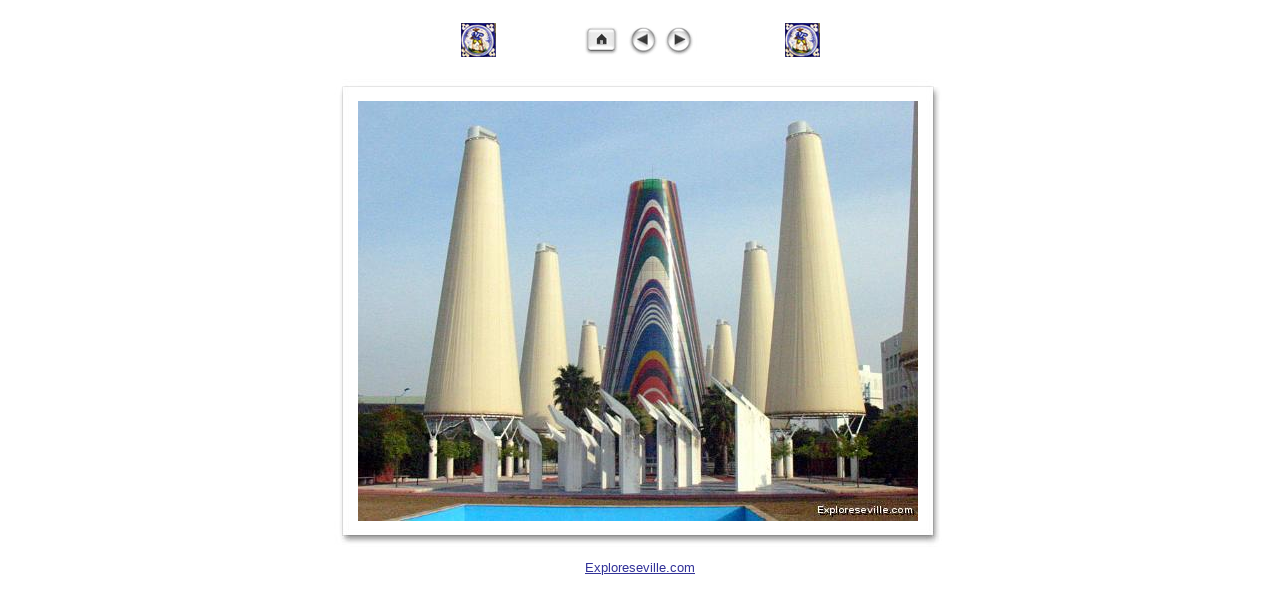

--- FILE ---
content_type: text/html
request_url: https://sevillaweb.tripod.com/photoalbum/expo/slides/IMG_5322.html
body_size: 6422
content:
<!DOCTYPE HTML PUBLIC "-//W3C//DTD HTML 4.01 Transitional//EN">
<html>
<!-- saved from url=(0014)about:internet -->
<head>
	<meta http-equiv="Content-Type" content="text/html; charset=UTF-8">

	<title>Exploreseville.com: IMG_5322 | 2</title>
     <meta name="description" content=   "Photos of Sevilla, Spain -  includes sites and attractions plus everyday life, Semana Santa, Feria, bullfighting and pictures of other cities in Andalucia.">
<meta name="keywords" content="photos of seville, sevilla pictures, santa cruz, cathedral of seville, churches in sevilla, photos of daily life in sevilla, photos of old seville, pictures of spain, southern spain photos, betis photos">

	<link href="../../res/styles.css" rel="stylesheet" type="text/css">
	<script language="JavaScript" type="text/javascript" src="../../res/popup.js"></script>
<link rel="alternate" href="../album.rss" type="application/rss+xml">
</head>

<!-- Postcard Template v1.0 for iView MediaPro by Jeremy Wilker -->
<!-- Modified by Shayne Bowman, January 2003  -->
<!-- Modified for JAlbum by Andreas Haene, September 2008 -->


<body>






	
	
	
	
	<table border="0 px" cellspacing="0 px" cellpadding="0 px" align="center">
		<tr>
			<td><a href="http://www.exploreseville.com"><img src="http://www.exploreseville.com/photoalbum/images/azul_caza-sm-photo-page1.jpg" alt="Exploreseville.com" align="absmiddle" border="0"></a>
&nbsp;&nbsp;&nbsp;&nbsp;&nbsp;&nbsp;&nbsp;&nbsp;&nbsp;&nbsp;&nbsp;&nbsp;&nbsp;&nbsp;&nbsp;&nbsp;&nbsp;&nbsp;&nbsp;&nbsp;&nbsp; </td>
			<td width="35" height="40 px" class="s_distance">	
				<a href="../index2.html"><img src="../../res/index.gif" width="35" height="40 px" align="BOTTOM" border="0 px" alt="Go to Thumbnail Index" title="Go to Thumbnail Index"></a>
			</td>
			<td width="33" height="40 px" class="s_distance">	
				
					<a href="IMG_5320.html"><img src="../../res/previous.gif" width="33" height="40 px" align="BOTTOM" border="0 px" alt="Previous Image" title="Previous Image"></a> 
				
			</td>
			<td width="33" height="40 px">	
				
					<a href="IMG_5323.html"><img src="../../res/next.gif" width="33" height="40 px" align="BOTTOM" border="0 px" alt="Next Image" title="Next Image"></a>
				
			 
			</td>
			<td>&nbsp;&nbsp;&nbsp;&nbsp;&nbsp;&nbsp;&nbsp;&nbsp;&nbsp;&nbsp;&nbsp;&nbsp;&nbsp;&nbsp;&nbsp;&nbsp;&nbsp;&nbsp;&nbsp;&nbsp;&nbsp;
		      <a href="http://www.exploreseville.com"><img src="http://www.exploreseville.com/photoalbum/images/azul_caza-sm-photo-page1.jpg" alt="Exploreseville.com" align="absmiddle" border="0"></a></td>
		</tr>
	</table>





	<TABLE border="0 px" cellpadding="3 px" cellspacing="2 px" width="100%">
	  <TR> 
	    <TD height="15 px"> 
		 <p class="s_desc" align="center">
			
		 </p>
	    </TD>
	  </TR>
	</TABLE>





<table border="0 px" cellpadding="0 px" cellspacing="0 px" align="center">
  <tr> 
    <td height="12 px" valign="bottom" width="24 px" align="right"><img src="../../res/post_uplftcorner.jpg" width="24 px" height="22 px"></td>
    <td height="12 px" valign="bottom" background="../../res/post_upmid.jpg" align="center" style="background-repeat:repeat-x"><img src="../../res/pixel.gif" width="1 px" height="1 px" border="0 px"></td>
    <td height="12 px" valign="bottom" width="29 px" align="left"><img src="../../res/post_uprtcorner.jpg" width="29 px" height="22 px"></td>
  </tr>
  <tr> 
    <td valign="TOP" width="24 px" background="../../res/post_midlft.jpg" align="right" style="background-repeat:repeat-y"><img src="../../res/pixel.gif" width="1 px" height="1 px" border="0 px"></td>
    <td valign="TOP">
    
			<img src="IMG_5322.JPG" width="560" height="420" border="0 px" usemap="#navigation">
	
    </td>
    <td valign="TOP" width="29 px" background="../../res/post_midrt.jpg"  style="background-repeat:repeat-y" align="left"><img src="../../res/pixel.gif" width="1 px" height="1 px" border="0 px"> 
    </td>
  </tr>
  <tr> 
    <td width="24 px" valign="top" align="right"><img src="../../res/post_btmlftcorner2.jpg" width="24 px" height="26 px"></td>
    <td background="../../res/post_btmmid2.jpg" valign="middle" align="center" style="background-repeat:repeat-x"> 
      <img src="../../res/pixel.gif" width="1 px" height="1 px" border="0 px">
    </td>
    <td width="29 px" valign="top" align="left"><img src="../../res/post_btmrtcorner2.jpg" width="29 px" height="26 px"></td>
  </tr>
  <tr> 
    <td width="16 px" valign="TOP"></td>
    <td width="200 px" valign="bottom" align="right"></td>
    <td width="16 px" valign="TOP"></td>
  </tr>
</table>



<map name="navigation">
	
		<area shape="rect" coords="0,0,186,420" href="IMG_5320.html" alt="Previous Image" title="Previous Image">
	
	
    	<area shape="rect" coords="373,0,560,420" href="IMG_5323.html" alt="Next Image" title="Next Image">
    
	
		<area shape="rect" coords="186,0,373,420" href="../index2.html" alt="Go to Thumbnail Index" title="Go to Thumbnail Index">
	
</map>




	
	
		<p class="i_mac" align="center">
			
					
						
							<a href="http://www.exploreseville.com" target="_blank">Exploreseville.com</a>
						
					
				
		</p>
	

	


<table border="0 px" cellspacing="0 px" cellpadding="0 px" align="center">
	<tr align="left"> 
		<td valign="top" align="center">
			<p class="s_comments"><br>


				

				


				

				
				&nbsp;	
			     

			</p>

         	<p><img src="IMG_5323.JPG" border="0 px" width="1 px" height="1 px"></p>
		</td>
	</tr>
</table>
<script type="text/javascript">
var gaJsHost = (("https:" == document.location.protocol) ? "https://ssl." : "http://www.");
document.write(unescape("%3Cscript src='" + gaJsHost + "google-analytics.com/ga.js' type='text/javascript'%3E%3C/script%3E"));
</script>
<script type="text/javascript">
try {
var pageTracker = _gat._getTracker("UA-9539242-1");
pageTracker._trackPageview();
} catch(err) {}</script>

<div id="jalbumwidgetcontainer"></div>
<script type="text/javascript" charset="utf-8"><!--//--><![CDATA[//><!--
_jaSkin = "Exploreseville Postcard";
_jaStyle = "standard.css";
_jaVersion = "8.5";
_jaLanguage = "en";
_jaPageType = "slide";
_jaRootPath = "../..";
_jaUserName = "exploreseville";
var script = document.createElement("script");
script.type = "text/javascript";
script.src = "http://jalbum.net/widgetapi/load.js";
document.getElementById("jalbumwidgetcontainer").appendChild(script);
//--><!]]></script>

</body>
</html>
